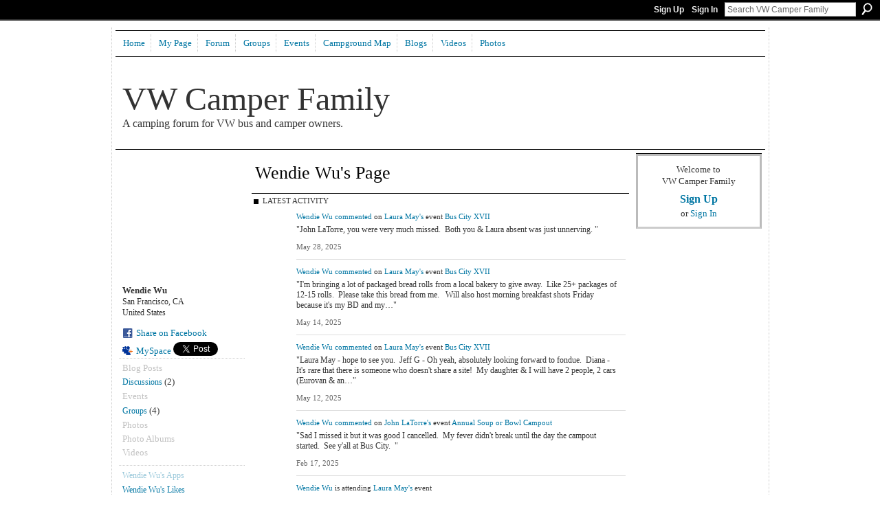

--- FILE ---
content_type: text/html; charset=UTF-8
request_url: http://vwcamperfamily.ning.com/profiles/profile/show?id=WendieWu
body_size: 64489
content:
<!DOCTYPE html>
<html lang="en" xmlns:og="http://ogp.me/ns#">
    <head data-layout-view="default">
<script>
    window.dataLayer = window.dataLayer || [];
        </script>
<!-- Google Tag Manager -->
<script>(function(w,d,s,l,i){w[l]=w[l]||[];w[l].push({'gtm.start':
new Date().getTime(),event:'gtm.js'});var f=d.getElementsByTagName(s)[0],
j=d.createElement(s),dl=l!='dataLayer'?'&l='+l:'';j.async=true;j.src=
'https://www.googletagmanager.com/gtm.js?id='+i+dl;f.parentNode.insertBefore(j,f);
})(window,document,'script','dataLayer','GTM-T5W4WQ');</script>
<!-- End Google Tag Manager -->
        <script>(function(){var d={date:8,app:"s",host:"s",ip:4,ua:"s",user:"s",url:"s",html:4,css:4,render:4,js:4,nlr:4,nlr_eval:4,img:4,embed:4,obj:4,mcc:4,mcr:4,mct:4,nac:4,pac:4,l_t:"s"},h=document,e="getElementsByTagName",i=window,c=function(){return(new Date).getTime()},f=c(),g={},b={},a={},j=i.bzplcm={listen:{},start:function(k){b[k]=c();return j},stop:function(k){g[k]=c()-b[k];return j},ts:function(k){g[k]=c()-f;return j},abs_ts:function(k){g[k]=c();return j},add:function(l){for(var k in l){if("function"!=typeof l[k]){a[k]=l[k]}}},send:function(){if(!g.he){j.ts("he")}a.date=["xdate"];a.host=["xhost"];a.ip=["xip"];a.ua=["xua"];a.url=["xpath"];a.html=g.he-g.hb;a.css=g.ca-g.cb;a.render=g.jb-g.hb;a.js=g.ja-g.jb;a.nlr=g.nr-g.ns;a.nlr_eval=g.ni+g.ne;a.img=h[e]("img").length;a.embed=h[e]("embed").length;a.obj=h[e]("object").length;if(i.xg&&i.xg.xnTrackEvent){i.xg.xnTrackEvent(d,"BazelCSPerfLite",a)}}}})();</script><script>if(window.bzplcm)window.bzplcm.ts('hb')</script>    <meta http-equiv="Content-Type" content="text/html; charset=utf-8" />
    <title>Wendie Wu&#039;s Page - VW Camper Family</title>
    <link rel="icon" href="http://vwcamperfamily.ning.com/favicon.ico" type="image/x-icon" />
    <link rel="SHORTCUT ICON" href="http://vwcamperfamily.ning.com/favicon.ico" type="image/x-icon" />
    <meta name="description" content="Wendie Wu's Page on VW Camper Family" />
    <meta name="keywords" content="bay, camping, events, VW, hippy, Campers, hippie, volkswagen, area, eurovan, vw, van, campout, rental, bus" />
<meta name="title" content="Wendie Wu&#039;s Page" />
<meta property="og:type" content="website" />
<meta property="og:url" content="http://vwcamperfamily.ning.com/profiles/profile/show?id=WendieWu" />
<meta property="og:title" content="Wendie Wu&#039;s Page" />
<meta property="og:image" content="http://storage.ning.com/topology/rest/1.0/file/get/3837717854?profile=RESIZE_710x&amp;width=183&amp;height=183&amp;crop=1%3A1">
<meta name="twitter:card" content="summary" />
<meta name="twitter:title" content="Wendie Wu&#039;s Page" />
<meta name="twitter:description" content="Wendie Wu's Page on VW Camper Family" />
<meta name="twitter:image" content="http://storage.ning.com/topology/rest/1.0/file/get/3837717854?profile=RESIZE_710x&amp;width=183&amp;height=183&amp;crop=1%3A1" />
<link rel="image_src" href="http://storage.ning.com/topology/rest/1.0/file/get/3837717854?profile=RESIZE_710x&amp;width=183&amp;height=183&amp;crop=1%3A1" />
<script type="text/javascript">
    djConfig = { baseScriptUri: 'http://vwcamperfamily.ning.com/xn/static-6.11.8.1/js/dojo-0.3.1-ning/', isDebug: false }
ning = {"CurrentApp":{"premium":true,"iconUrl":"https:\/\/storage.ning.com\/topology\/rest\/1.0\/file\/get\/2746063320?profile=UPSCALE_150x150","url":"httpVWCamperFamily.ning.com","domains":["vwcamperfamily.com"],"online":true,"privateSource":true,"id":"VWCamperFamily","appId":4450389,"description":"A forum for VW bus campers and owners to get together to plan VW camping excursions. Oh, and change the world!","name":"VW Camper Family","owner":"1gibt9o1k07eh","createdDate":"2009-11-09T17:26:40.000Z","runOwnAds":false,"category":{"bay":null,"camping":null,"events":null,"VW":null,"hippy":null,"Campers":null,"hippie":null,"volkswagen":null,"area":null,"eurovan":null,"vw":null,"van":null,"campout":null,"rental":null,"bus":null},"tags":["bay","camping","events","VW","hippy","Campers","hippie","volkswagen","area","eurovan","vw","van","campout","rental","bus"]},"CurrentProfile":null,"maxFileUploadSize":5};
        (function(){
            if (!window.ning) { return; }

            var age, gender, rand, obfuscated, combined;

            obfuscated = document.cookie.match(/xgdi=([^;]+)/);
            if (obfuscated) {
                var offset = 100000;
                obfuscated = parseInt(obfuscated[1]);
                rand = obfuscated / offset;
                combined = (obfuscated % offset) ^ rand;
                age = combined % 1000;
                gender = (combined / 1000) & 3;
                gender = (gender == 1 ? 'm' : gender == 2 ? 'f' : 0);
                ning.viewer = {"age":age,"gender":gender};
            }
        })();

        if (window.location.hash.indexOf('#!/') == 0) {
        window.location.replace(window.location.hash.substr(2));
    }
    window.xg = window.xg || {};
xg.captcha = {
    'shouldShow': false,
    'siteKey': '6Ldf3AoUAAAAALPgNx2gcXc8a_5XEcnNseR6WmsT'
};
xg.addOnRequire = function(f) { xg.addOnRequire.functions.push(f); };
xg.addOnRequire.functions = [];
xg.addOnFacebookLoad = function (f) { xg.addOnFacebookLoad.functions.push(f); };
xg.addOnFacebookLoad.functions = [];
xg._loader = {
    p: 0,
    loading: function(set) {  this.p++; },
    onLoad: function(set) {
                this.p--;
        if (this.p == 0 && typeof(xg._loader.onDone) == 'function') {
            xg._loader.onDone();
        }
    }
};
xg._loader.loading('xnloader');
if (window.bzplcm) {
    window.bzplcm._profileCount = 0;
    window.bzplcm._profileSend = function() { if (window.bzplcm._profileCount++ == 1) window.bzplcm.send(); };
}
xg._loader.onDone = function() {
            if(window.bzplcm)window.bzplcm.start('ni');
        xg.shared.util.parseWidgets();    var addOnRequireFunctions = xg.addOnRequire.functions;
    xg.addOnRequire = function(f) { f(); };
    try {
        if (addOnRequireFunctions) { dojo.lang.forEach(addOnRequireFunctions, function(onRequire) { onRequire.apply(); }); }
    } catch (e) {
        if(window.bzplcm)window.bzplcm.ts('nx').send();
        throw e;
    }
    if(window.bzplcm) { window.bzplcm.stop('ni'); window.bzplcm._profileSend(); }
};
window.xn = { track: { event: function() {}, pageView: function() {}, registerCompletedFlow: function() {}, registerError: function() {}, timer: function() { return { lapTime: function() {} }; } } };</script>
<link rel="alternate" type="application/atom+xml" title="Wendie Wu&#039;s Friends - VW Camper Family" href="http://vwcamperfamily.ning.com/profiles/friend/feed?user=1szxo5xzg1vn2&amp;xn_auth=no" /><link rel="alternate" type="application/rss+xml" title="Latest Activity - VW Camper Family" href="http://vwcamperfamily.ning.com/activity/log/list?fmt=rss&amp;screenName=1szxo5xzg1vn2" />
<style type="text/css" media="screen,projection">
#xg_navigation ul div.xg_subtab ul li a {
    color:#333333;
    background:#99B0C1;
}
#xg_navigation ul div.xg_subtab ul li a:hover {
    color:#000000;
    background:#A9BCCB;
}
</style>
<script>if(window.bzplcm)window.bzplcm.ts('cb')</script>
<style type="text/css" media="screen,projection">
@import url("http://static.ning.com/socialnetworkmain/widgets/index/css/common.min.css?xn_version=1229287718");
@import url("http://static.ning.com/socialnetworkmain/widgets/profiles/css/component.min.css?xn_version=467783652");

</style>

<style type="text/css" media="screen,projection">
@import url("/generated-6946914cc28256-60502491-css?xn_version=202512201152");

</style>

<style type="text/css" media="screen,projection">
@import url("/generated-69468fefbb58d7-53667205-css?xn_version=202512201152");

</style>

<!--[if IE 6]>
    <link rel="stylesheet" type="text/css" href="http://static.ning.com/socialnetworkmain/widgets/index/css/common-ie6.min.css?xn_version=463104712" />
<![endif]-->
<!--[if IE 7]>
<link rel="stylesheet" type="text/css" href="http://static.ning.com/socialnetworkmain/widgets/index/css/common-ie7.css?xn_version=2712659298" />
<![endif]-->
<script>if(window.bzplcm)window.bzplcm.ts('ca')</script><link rel="EditURI" type="application/rsd+xml" title="RSD" href="http://vwcamperfamily.ning.com/profiles/blog/rsd" />
<script type="text/javascript">(function(a,b){if(/(android|bb\d+|meego).+mobile|avantgo|bada\/|blackberry|blazer|compal|elaine|fennec|hiptop|iemobile|ip(hone|od)|iris|kindle|lge |maemo|midp|mmp|netfront|opera m(ob|in)i|palm( os)?|phone|p(ixi|re)\/|plucker|pocket|psp|series(4|6)0|symbian|treo|up\.(browser|link)|vodafone|wap|windows (ce|phone)|xda|xiino/i.test(a)||/1207|6310|6590|3gso|4thp|50[1-6]i|770s|802s|a wa|abac|ac(er|oo|s\-)|ai(ko|rn)|al(av|ca|co)|amoi|an(ex|ny|yw)|aptu|ar(ch|go)|as(te|us)|attw|au(di|\-m|r |s )|avan|be(ck|ll|nq)|bi(lb|rd)|bl(ac|az)|br(e|v)w|bumb|bw\-(n|u)|c55\/|capi|ccwa|cdm\-|cell|chtm|cldc|cmd\-|co(mp|nd)|craw|da(it|ll|ng)|dbte|dc\-s|devi|dica|dmob|do(c|p)o|ds(12|\-d)|el(49|ai)|em(l2|ul)|er(ic|k0)|esl8|ez([4-7]0|os|wa|ze)|fetc|fly(\-|_)|g1 u|g560|gene|gf\-5|g\-mo|go(\.w|od)|gr(ad|un)|haie|hcit|hd\-(m|p|t)|hei\-|hi(pt|ta)|hp( i|ip)|hs\-c|ht(c(\-| |_|a|g|p|s|t)|tp)|hu(aw|tc)|i\-(20|go|ma)|i230|iac( |\-|\/)|ibro|idea|ig01|ikom|im1k|inno|ipaq|iris|ja(t|v)a|jbro|jemu|jigs|kddi|keji|kgt( |\/)|klon|kpt |kwc\-|kyo(c|k)|le(no|xi)|lg( g|\/(k|l|u)|50|54|\-[a-w])|libw|lynx|m1\-w|m3ga|m50\/|ma(te|ui|xo)|mc(01|21|ca)|m\-cr|me(rc|ri)|mi(o8|oa|ts)|mmef|mo(01|02|bi|de|do|t(\-| |o|v)|zz)|mt(50|p1|v )|mwbp|mywa|n10[0-2]|n20[2-3]|n30(0|2)|n50(0|2|5)|n7(0(0|1)|10)|ne((c|m)\-|on|tf|wf|wg|wt)|nok(6|i)|nzph|o2im|op(ti|wv)|oran|owg1|p800|pan(a|d|t)|pdxg|pg(13|\-([1-8]|c))|phil|pire|pl(ay|uc)|pn\-2|po(ck|rt|se)|prox|psio|pt\-g|qa\-a|qc(07|12|21|32|60|\-[2-7]|i\-)|qtek|r380|r600|raks|rim9|ro(ve|zo)|s55\/|sa(ge|ma|mm|ms|ny|va)|sc(01|h\-|oo|p\-)|sdk\/|se(c(\-|0|1)|47|mc|nd|ri)|sgh\-|shar|sie(\-|m)|sk\-0|sl(45|id)|sm(al|ar|b3|it|t5)|so(ft|ny)|sp(01|h\-|v\-|v )|sy(01|mb)|t2(18|50)|t6(00|10|18)|ta(gt|lk)|tcl\-|tdg\-|tel(i|m)|tim\-|t\-mo|to(pl|sh)|ts(70|m\-|m3|m5)|tx\-9|up(\.b|g1|si)|utst|v400|v750|veri|vi(rg|te)|vk(40|5[0-3]|\-v)|vm40|voda|vulc|vx(52|53|60|61|70|80|81|83|85|98)|w3c(\-| )|webc|whit|wi(g |nc|nw)|wmlb|wonu|x700|yas\-|your|zeto|zte\-/i.test(a.substr(0,4)))window.location.replace(b)})(navigator.userAgent||navigator.vendor||window.opera,'http://vwcamperfamily.ning.com/m/profile?screenName=1szxo5xzg1vn2');</script>
    </head>
    <body>
<!-- Google Tag Manager (noscript) -->
<noscript><iframe src="https://www.googletagmanager.com/ns.html?id=GTM-T5W4WQ"
height="0" width="0" style="display:none;visibility:hidden"></iframe></noscript>
<!-- End Google Tag Manager (noscript) -->
        <div id='fb-root'></div>
<script>
  window.fbAsyncInit = function () {
    FB.init({
      appId      : '117297654947283', 
      status     : true,   
      cookie     : true,   
      xfbml      : false, 
      version    : 'v2.3'  
    });
    var n = xg.addOnFacebookLoad.functions.length;
    for (var i = 0; i < n; i++) {
      xg.addOnFacebookLoad.functions[i]();
    }
    xg.addOnFacebookLoad = function (f) { f(); };
    xg.addOnFacebookLoad.functions = [];
  };
  (function() {
    var e = document.createElement('script');
    e.src = document.location.protocol + '//connect.facebook.net/en_US/sdk.js';
    e.async = true;
    document.getElementById('fb-root').appendChild(e);
  })();
</script>        <div id="xn_bar">
            <div id="xn_bar_menu">
                <div id="xn_bar_menu_branding" >
                                    </div>

                <div id="xn_bar_menu_more">
                    <form id="xn_bar_menu_search" method="GET" action="http://vwcamperfamily.ning.com/main/search/search">
                        <fieldset>
                            <input type="text" name="q" id="xn_bar_menu_search_query" value="Search VW Camper Family" _hint="Search VW Camper Family" accesskey="4" class="text xj_search_hint" />
                            <a id="xn_bar_menu_search_submit" href="#" onclick="document.getElementById('xn_bar_menu_search').submit();return false">Search</a>
                        </fieldset>
                    </form>
                </div>

                            <ul id="xn_bar_menu_tabs">
                                            <li><a href="http://vwcamperfamily.ning.com/main/authorization/signUp?target=http%3A%2F%2Fvwcamperfamily.ning.com%2Fprofiles%2Fprofile%2Fshow%3Fid%3DWendieWu">Sign Up</a></li>
                                                <li><a href="http://vwcamperfamily.ning.com/main/authorization/signIn?target=http%3A%2F%2Fvwcamperfamily.ning.com%2Fprofiles%2Fprofile%2Fshow%3Fid%3DWendieWu">Sign In</a></li>
                                    </ul>
                        </div>
        </div>
        
        
        <div id="xg" class="xg_theme xg_widget_profiles xg_widget_profiles_profile xg_widget_profiles_profile_show" data-layout-pack="classic">
            <div id="xg_head">
                <div id="xg_masthead">
                    <p id="xg_sitename"><a id="application_name_header_link" href="/">VW Camper Family</a></p>
                    <p id="xg_sitedesc" class="xj_site_desc">A camping forum for VW bus and camper owners.</p>
                </div>
                <div id="xg_navigation">
                    <ul>
    <li id="xg_tab_main" class="xg_subtab"><a href="/"><span>Home</span></a></li><li id="xg_tab_profile" class="xg_subtab"><a href="/profiles"><span>My Page</span></a></li><li id="xg_tab_forum" class="xg_subtab"><a href="/forum"><span>Forum</span></a></li><li id="xg_tab_groups" class="xg_subtab"><a href="/groups"><span>Groups</span></a></li><li id="xg_tab_events" class="xg_subtab"><a href="/events"><span>Events</span></a></li><li id="xg_tab_xn0" class="xg_subtab"><a href="http://maps.google.com/maps/ms?ie=UTF8&amp;hl=en&amp;msa=0&amp;msid=201125149903455527093.000497952466e1f620d08&amp;ll=39.504041,-97.294922&amp;spn=31.649459,60.996094&amp;z=4"><span>Campground Map</span></a></li><li id="xg_tab_blogs" class="xg_subtab"><a href="/profiles/blog/list"><span>Blogs</span></a></li><li id="xg_tab_video" class="xg_subtab"><a href="/video"><span>Videos</span></a></li><li id="xg_tab_photo" class="xg_subtab"><a href="/photo"><span>Photos</span></a></li></ul>

                </div>
            </div>
            
            <div id="xg_body">
                
                <div class="xg_column xg_span-16 xj_classic_canvas">
                    <div  class='xg_colgroup first-child last-child'>
<div _maxEmbedWidth="730" _columnCount="3"  class='xg_3col first-child'>
<div  class='xg_colgroup last-child'>
<div _maxEmbedWidth="171" _columnCount="1"  id="xg_layout_column_1" class='xg_1col first-child'>
<div class="xg_module xg_module_with_dialog module_user_summary">
    <div class="module_user_thumbnail">
        <div>
            <span class="table_img dy-avatar dy-avatar-full-width "><img id="xj_photo_img_tag" _origImgUrl="http://storage.ning.com/topology/rest/1.0/file/get/3837717854?profile=original" class="photo " src="http://storage.ning.com/topology/rest/1.0/file/get/3837717854?profile=RESIZE_710x&amp;width=184&amp;height=184&amp;crop=1%3A1" alt="" /></span>        </div>
    </div><!-- module_user_thumbnail -->
    <div class="xg_module_body profile vcard">
        <dl class="last-child">
            <dt class="fn">
                <span class="fn">Wendie Wu</span>
                <span><ul class="member_detail"><li>San Francisco, CA</li><li>United States</li></ul></span>            </dt>
            	            <dd class="profile-social-buttons">        <a class="post_to_facebook xj_post_to_facebook_stream dy-displaynone" href="http://www.facebook.com/share.php?u=http%3A%2F%2Fvwcamperfamily.ning.com%2Fprofiles%2Fprofile%2Fshow%3Fid%3DWendieWu%26xg_source%3Dfacebook&amp;t=Wendie%20Wu%27s%20profile%20on%20VW%20Camper%20Family"
                _args="{&quot;name&quot;:&quot;Wendie Wu&#039;s profile on VW Camper Family&quot;,&quot;href&quot;:&quot;http:\/\/vwcamperfamily.ning.com\/profiles\/profile\/show?id=WendieWu&amp;xg_source=facebook&quot;,&quot;text&quot;:&quot;Share on Facebook&quot;,&quot;description&quot;:&quot;San Francisco, CA, United States&quot;,&quot;media&quot;:[{&quot;type&quot;:&quot;image&quot;,&quot;src&quot;:&quot;http:\/\/storage.ning.com\/topology\/rest\/1.0\/file\/get\/3837717854?profile=RESIZE_180x180&amp;width=90&amp;height=90&amp;crop=1:1&quot;,&quot;href&quot;:&quot;http:\/\/vwcamperfamily.ning.com\/profiles\/profile\/show?id=WendieWu&amp;xg_source=facebook&quot;}],&quot;actionLink&quot;:{&quot;text&quot;:&quot;View Profile&quot;,&quot;href&quot;:&quot;http:\/\/vwcamperfamily.ning.com\/profiles\/profile\/show?id=WendieWu&amp;xg_source=facebook&quot;},&quot;log&quot;:{&quot;module&quot;:&quot;profiles&quot;,&quot;page&quot;:&quot;profile&quot;,&quot;action&quot;:&quot;show&quot;},&quot;private&quot;:false,&quot;user&quot;:null,&quot;contentId&quot;:null,&quot;display&quot;:false,&quot;userMessage&quot;:&quot;&quot;,&quot;pageId&quot;:null}"
                >Share on Facebook</a>
            <a class="post_to_facebook xj_post_to_facebook_stream " href="http://www.facebook.com/share.php?u=http%3A%2F%2Fvwcamperfamily.ning.com%2Fprofiles%2Fprofile%2Fshow%3Fid%3DWendieWu%26xg_source%3Dfacebook&amp;t=Wendie%20Wu%27s%20profile%20on%20VW%20Camper%20Family"
                _args="{&quot;name&quot;:&quot;Wendie Wu&#039;s profile on VW Camper Family&quot;,&quot;href&quot;:&quot;http:\/\/vwcamperfamily.ning.com\/profiles\/profile\/show?id=WendieWu&amp;xg_source=facebook&quot;,&quot;text&quot;:&quot;Share on Facebook&quot;,&quot;description&quot;:&quot;San Francisco, CA, United States&quot;,&quot;media&quot;:[{&quot;type&quot;:&quot;image&quot;,&quot;src&quot;:&quot;http:\/\/storage.ning.com\/topology\/rest\/1.0\/file\/get\/3837717854?profile=RESIZE_180x180&amp;width=90&amp;height=90&amp;crop=1:1&quot;,&quot;href&quot;:&quot;http:\/\/vwcamperfamily.ning.com\/profiles\/profile\/show?id=WendieWu&amp;xg_source=facebook&quot;}],&quot;actionLink&quot;:{&quot;text&quot;:&quot;View Profile&quot;,&quot;href&quot;:&quot;http:\/\/vwcamperfamily.ning.com\/profiles\/profile\/show?id=WendieWu&amp;xg_source=facebook&quot;},&quot;log&quot;:{&quot;module&quot;:&quot;profiles&quot;,&quot;page&quot;:&quot;profile&quot;,&quot;action&quot;:&quot;show&quot;},&quot;private&quot;:false,&quot;user&quot;:null,&quot;contentId&quot;:null,&quot;userMessage&quot;:&quot;&quot;,&quot;pageId&quot;:null,&quot;display&quot;:null}"
                >Share on Facebook</a>
    <a href="http://www.myspace.com/Modules/PostTo/Pages/?t=Checking%20out%20Wendie%20Wu%27s%20Profile%20on%20VW%20Camper%20Family%3A&c=Wendie%20Wu&u=http%3A%2F%2Fvwcamperfamily.ning.com%2Fprofiles%2Fprofile%2Fshow%3Fid%3DWendieWu&l=2" class="post_to_myspace" target="_blank">MySpace</a>            <script>!function(d,s,id){var js,fjs=d.getElementsByTagName(s)[0];if(!d.getElementById(id)){js=d.createElement(s);js.id=id;js.src="//platform.twitter.com/widgets.js";fjs.parentNode.insertBefore(js,fjs);}}(document,"script","twitter-wjs");</script>
                    <span class="xg_tweet">
        <a href="https://twitter.com/share" class="post_to_twitter twitter-share-button" target="_blank"
            data-text="Checking out Wendie Wu&#039;s Profile on VW Camper Family:" data-url="http://vwcamperfamily.ning.com/profiles/profile/show?id=WendieWu" data-count="none" data-dnt="true">Tweet</a>
        </span>
        </dd>        </dl>
    </div>
    <div class="xg_module_body">
        <ul class="nobullets last-child">
            <li class="disabled">Blog Posts</li><li><a href="http://vwcamperfamily.ning.com/forum/topic/listForContributor?user=1szxo5xzg1vn2">Discussions</a> (2)</li><li class="disabled">Events</li><li><a href="http://vwcamperfamily.ning.com/groups/group/listForContributor?user=1szxo5xzg1vn2">Groups</a> (4)</li><li class="disabled">Photos</li><li class="disabled">Photo Albums</li><li class="disabled">Videos</li>        </ul>
    </div>

            <div class="xg_module_body">
            <ul class="nobullets last-child">
                <li  class="disabled"><a href="http://vwcamperfamily.ning.com/profiles/profile/apps?screenName=1szxo5xzg1vn2">Wendie Wu's Apps</a></li>
                    <li><a href="http://vwcamperfamily.ning.com/profiles/like/list?screenName=1szxo5xzg1vn2">Wendie Wu's Likes</a></li>            </ul>
        </div>
    </div>
<div class="no_cross_container xg_module module_members">
    <div class="xg_module_head">
        <h2>Wendie Wu's Friends</h2>
    </div>

    <div class="xg_module_body body_small">
    <ul class="clist">            <li><a href="/profile/MistyScholz" title="Misty Scholz"><img class="newrow photo" src="http://storage.ning.com/topology/rest/1.0/file/get/8756067460?profile=RESIZE_48X48&width=48&height=48&crop=1%3A1" alt="Misty Scholz" height="48" width="48" style="width:48px; height:48px"></a></li>
                <li><a href="/profile/Kathleen" title="Kathleen"><img class="photo" src="http://storage.ning.com/topology/rest/1.0/file/get/9148595093?profile=RESIZE_48X48&width=48&height=48&crop=1%3A1" alt="Kathleen" height="48" width="48" style="width:48px; height:48px"></a></li>
                <li><a href="/profile/LeeStahlecker" title="Lee Stahlecker"><img class="photo" src="http://storage.ning.com/topology/rest/1.0/file/get/2311944618?profile=RESIZE_48X48&width=48&height=48&crop=1%3A1" alt="Lee Stahlecker" height="48" width="48" style="width:48px; height:48px"></a></li>
                <li><a href="/profile/ShariGoforthEby" title="Shari G-E"><img class="newrow photo" src="http://storage.ning.com/topology/rest/1.0/file/get/1970601890?profile=RESIZE_48X48&width=48&height=48&crop=1%3A1" alt="Shari G-E" height="48" width="48" style="width:48px; height:48px"></a></li>
                <li><a href="/profile/JosephJEhrlich" title="Joe"><img class="photo" src="http://storage.ning.com/topology/rest/1.0/file/get/1970602447?profile=RESIZE_48X48&width=48&height=48&crop=1%3A1" alt="Joe" height="48" width="48" style="width:48px; height:48px"></a></li>
    </ul>
    </div>
            <div class="xg_module_foot">
            <ul>
                <li class="right"><a href="/friends/WendieWu">View All</a></li>            </ul>
        </div>
    </div>
<div class="xg_module module_groups">
    <div class="xg_module_head">
        <h2>Wendie Wu&#039;s Groups</h2>
    </div>
            <div class="xg_module_body body_list">
                            <ul class="clist">
                        <li class="xg_lightborder ">
        <div class="ib">
                        <a href="http://vwcamperfamily.ning.com/group/vwwomen"><img  src="http://storage.ning.com/topology/rest/1.0/file/get/1920686705?profile=RESIZE_48X48&amp;crop=1%3A1&amp;width=40" width="40" height="40" alt="VW women (For Women only&hellip;" /></a>
        </div>
        <div class="tb">
            <h3><a href="http://vwcamperfamily.ning.com/group/vwwomen">VW women (For Women only&hellip;</a></h3>
            <p class="xg_lightfont">88 members</p>
                    </div>
    </li>    <li class="xg_lightborder ">
        <div class="ib">
                        <a href="http://vwcamperfamily.ning.com/group/campsitereviews"><img  src="http://storage.ning.com/topology/rest/1.0/file/get/1920686522?profile=RESIZE_48X48&amp;crop=1%3A1&amp;width=40" width="40" height="40" alt="California campsite revi&hellip;" /></a>
        </div>
        <div class="tb">
            <h3><a href="http://vwcamperfamily.ning.com/group/campsitereviews">California campsite revi&hellip;</a></h3>
            <p class="xg_lightfont">110 members</p>
                    </div>
    </li>                </ul>
                            <ul class="clist">
                        <li class="xg_lightborder ">
        <div class="ib">
                        <a href="http://vwcamperfamily.ning.com/group/campinggearreviews"><img  src="http://storage.ning.com/topology/rest/1.0/file/get/1920685750?profile=RESIZE_48X48&amp;crop=1%3A1&amp;width=40" width="40" height="40" alt="Camping Gear Reviews" /></a>
        </div>
        <div class="tb">
            <h3><a href="http://vwcamperfamily.ning.com/group/campinggearreviews">Camping Gear Reviews</a></h3>
            <p class="xg_lightfont">106 members</p>
                    </div>
    </li>    <li class="xg_lightborder last-child">
        <div class="ib">
                        <a href="http://vwcamperfamily.ning.com/group/campercookery"><img  src="http://storage.ning.com/topology/rest/1.0/file/get/1920686637?profile=RESIZE_48X48&amp;crop=1%3A1&amp;width=40" width="40" height="40" alt="Camper Cookery" /></a>
        </div>
        <div class="tb">
            <h3><a href="http://vwcamperfamily.ning.com/group/campercookery">Camper Cookery</a></h3>
            <p class="xg_lightfont">73 members</p>
                    </div>
    </li>                </ul>
                    </div>
                <div class="xg_module_foot">
                <ul>
                                            <li class="right"><a href="http://vwcamperfamily.ning.com/groups/group/listForContributor?user=1szxo5xzg1vn2">View All</a></li>
                                    </ul>
            </div>
        </div>
&nbsp;</div>
<div _maxEmbedWidth="540" _columnCount="2"  id="xg_layout_column_2" class='xg_2col last-child'>
    <div class="xg_headline">
<div class="tb"><h1>Wendie Wu&#039;s Page</h1>
    </div>
</div>
<div id="xg_profile_activity"
    class="xg_module xg_module_activity indented_content profile column_2"
    dojotype="ActivityModule"
    data-module_name="activity"
    _isProfile="1"
    _isAdmin=""
    _activityOptionsAvailable="1"
    _columnCount="2"
    _maxEmbedWidth="540"
    _embedLocatorId="15/profiles/1szxo5xzg1vn2"
    _refreshUrl="http://vwcamperfamily.ning.com/activity/embed/refresh?id=15%2Fprofiles%2F1szxo5xzg1vn2&amp;xn_out=json"
    _activitynum="16"
    data-owner-name="1szxo5xzg1vn2"
    data-excerpt-length="500"
    data-get-items-url="http://vwcamperfamily.ning.com/activity/index/getActivityItems?xn_out=json"

 >

    <div class="xg_module_head">
        <h2>Latest Activity</h2>
    </div>
    <div class="xg_module_body ">
            <div class="xg_new_activity_items_container dy-displaynone">
            <button class="xj-new-feed-items xg_show_activity_items">
                <span class="xg_more_activity_arrow"></span>
                <span class="xj-new-item-text"></span>
            </button>
        </div>
        <div class="module module-feed">
            <div id="feed-88da9976361627e315abe2e1acb7fec4" class="feed-story  xg_separator xj_activity_item" ><a href="/profile/WendieWu?xg_source=activity"><span class="table_img dy-avatar dy-avatar-48 feed-avatar"><img  class="photo " src="http://storage.ning.com/topology/rest/1.0/file/get/3837717854?profile=RESIZE_48X48&amp;width=48&amp;height=48&amp;crop=1%3A1" alt="" /></span></a><span class="feed-story-header dy-clearfix"><a href="http://vwcamperfamily.ning.com/profile/WendieWu?xg_source=activity">Wendie Wu</a> <a href="http://vwcamperfamily.ning.com/xn/detail/4450389:Comment:227624?xg_source=activity">commented</a> on <a href="http://vwcamperfamily.ning.com/profile/LauraMay?xg_source=activity">Laura May's</a> event <a href="http://vwcamperfamily.ning.com/xn/detail/4450389:Event:226030?xg_source=activity">Bus City XVII</a></span><div class="feed-story-body dy-clearfix"><div class="rich"><div class="rich-detail"><div class="content-comment">"John LaTorre, you were very much missed.  Both you &amp; Laura absent was just unnerving. "</div></div></div></div><div class="feed-event-info "><span class="event-info-timestamp xg_lightfont" data-time="Thu, 29 May 2025 00:55:07 +0000">May 28, 2025</span></div></div><div id="feed-72cfadb6d52f80be7f919d98d7abd391" class="feed-story  xg_separator xj_activity_item" ><a href="/profile/WendieWu?xg_source=activity"><span class="table_img dy-avatar dy-avatar-48 feed-avatar"><img  class="photo " src="http://storage.ning.com/topology/rest/1.0/file/get/3837717854?profile=RESIZE_48X48&amp;width=48&amp;height=48&amp;crop=1%3A1" alt="" /></span></a><span class="feed-story-header dy-clearfix"><a href="http://vwcamperfamily.ning.com/profile/WendieWu?xg_source=activity">Wendie Wu</a> <a href="http://vwcamperfamily.ning.com/xn/detail/4450389:Comment:227524?xg_source=activity">commented</a> on <a href="http://vwcamperfamily.ning.com/profile/LauraMay?xg_source=activity">Laura May's</a> event <a href="http://vwcamperfamily.ning.com/xn/detail/4450389:Event:226030?xg_source=activity">Bus City XVII</a></span><div class="feed-story-body dy-clearfix"><div class="rich"><div class="rich-detail"><div class="content-comment">"I'm bringing a lot of packaged bread rolls from a local bakery to give away.  Like 25+ packages of 12-15 rolls.  Please take this bread from me.  
Will also host morning breakfast shots Friday because it's my BD and my…"</div></div></div></div><div class="feed-event-info "><span class="event-info-timestamp xg_lightfont" data-time="Wed, 14 May 2025 17:20:52 +0000">May 14, 2025</span></div></div><div id="feed-2aaa6dc0bfc5b6dc5a2580abb9493450" class="feed-story  xg_separator xj_activity_item" ><a href="/profile/WendieWu?xg_source=activity"><span class="table_img dy-avatar dy-avatar-48 feed-avatar"><img  class="photo " src="http://storage.ning.com/topology/rest/1.0/file/get/3837717854?profile=RESIZE_48X48&amp;width=48&amp;height=48&amp;crop=1%3A1" alt="" /></span></a><span class="feed-story-header dy-clearfix"><a href="http://vwcamperfamily.ning.com/profile/WendieWu?xg_source=activity">Wendie Wu</a> <a href="http://vwcamperfamily.ning.com/xn/detail/4450389:Comment:227826?xg_source=activity">commented</a> on <a href="http://vwcamperfamily.ning.com/profile/LauraMay?xg_source=activity">Laura May's</a> event <a href="http://vwcamperfamily.ning.com/xn/detail/4450389:Event:226030?xg_source=activity">Bus City XVII</a></span><div class="feed-story-body dy-clearfix"><div class="rich"><div class="rich-detail"><div class="content-comment">"Laura May - hope to see you. 
Jeff G - Oh yeah, absolutely looking forward to fondue. 
Diana - It's rare that there is someone who doesn't share a site!  My daughter &amp; I will have 2 people, 2 cars (Eurovan &amp; an…"</div></div></div></div><div class="feed-event-info "><span class="event-info-timestamp xg_lightfont" data-time="Tue, 13 May 2025 00:01:50 +0000">May 12, 2025</span></div></div><div id="feed-62d5567cf3eb0199682644254c239e7d" class="feed-story  xg_separator xj_activity_item" ><a href="/profile/WendieWu?xg_source=activity"><span class="table_img dy-avatar dy-avatar-48 feed-avatar"><img  class="photo " src="http://storage.ning.com/topology/rest/1.0/file/get/3837717854?profile=RESIZE_48X48&amp;width=48&amp;height=48&amp;crop=1%3A1" alt="" /></span></a><span class="feed-story-header dy-clearfix"><a href="http://vwcamperfamily.ning.com/profile/WendieWu?xg_source=activity">Wendie Wu</a> <a href="http://vwcamperfamily.ning.com/xn/detail/4450389:Comment:226155?xg_source=activity">commented</a> on <a href="http://vwcamperfamily.ning.com/profile/JohnLaTorre?xg_source=activity">John LaTorre's</a> event <a href="http://vwcamperfamily.ning.com/xn/detail/4450389:Event:225534?xg_source=activity">Annual Soup or Bowl Campout</a></span><div class="feed-story-body dy-clearfix"><div class="rich"><div class="rich-detail"><div class="content-comment">"Sad I missed it but it was good I cancelled.  My fever didn't break until the day the campout started.  See y'all at Bus City.  "</div></div></div></div><div class="feed-event-info "><span class="event-info-timestamp xg_lightfont" data-time="Mon, 17 Feb 2025 20:00:52 +0000">Feb 17, 2025</span></div></div><div id="feed-e37416a6f5e5cd0dcd56549c4dccb918" class="feed-story  xg_separator xj_activity_item" ><a href="/profile/WendieWu?xg_source=activity"><span class="table_img dy-avatar dy-avatar-48 feed-avatar"><img  class="photo " src="http://storage.ning.com/topology/rest/1.0/file/get/3837717854?profile=RESIZE_48X48&amp;width=48&amp;height=48&amp;crop=1%3A1" alt="" /></span></a><span class="feed-story-header dy-clearfix"><a href="http://vwcamperfamily.ning.com/profile/WendieWu?xg_source=activity">Wendie Wu</a> is attending <a href="http://vwcamperfamily.ning.com/profile/LauraMay?xg_source=activity">Laura May's</a> event</span><div class="feed-story-body dy-clearfix"><div class="rich"><h3 class="feed-story-title"><a href="http://vwcamperfamily.ning.com/xn/detail/4450389:Event:226030?xg_source=activity">Bus City XVII</a> at Guerneville, CA</h3><div class="rich-detail"><div class="rich-date">May 15, 2025 at 12pm to May 18, 2025 at 11am</div><div class="rich-excerpt">We are back for year XVII!The weekend starts Thursday, May 15th (who doesn’t love an extra night of camping?!)There is no such thing as reservations for this event! Drive in and pick your spot or join another camper and make new friends. If we have a larger than normal turnout, we do encourage sharing your space. The sites are large and there is plenty of room for everyone. The campground is closed to the general public until Memorial Day weekend. Ranger Chris is once again opening the weekend…<a class="continue-link" href="http://vwcamperfamily.ning.com/xn/detail/4450389:Event:226030?xg_source=activity">See More</a></div></div></div></div><div class="feed-event-info xg_sprite xg_sprite-event"><span class="event-info-timestamp xg_lightfont" data-time="Mon, 17 Feb 2025 19:59:36 +0000">Feb 17, 2025</span></div>                <div class="feed-reactions">
                                    <a href="http://vwcamperfamily.ning.com/events/bus-city-xvii#comments" data-page-type="profile" data-contentid="4450389:Event:226030" data-user-avatar-url="" data-user-profile-url="" data-user-fullname=""  class="xg_sprite xg_sprite-comment">
                <span class='comments-number'>
                    <span class='xj_comment_count'>33</span>
                    <span class='details'>Comments</span>
                </span>
                </a>
                            <a href="http://vwcamperfamily.ning.com/events/bus-city-xvii" class="xg_sprite like-link-3 like-link"
                        data-like-url="http://vwcamperfamily.ning.com/main/like/like?xg_source=activity"
                        data-unlike-url="http://vwcamperfamily.ning.com/main/like/unlike?xg_source=activity"
                        data-content-id="4450389:Event:226030"
                        data-content-type="Event"
                        data-sign-up-url="http://vwcamperfamily.ning.com/main/authorization/signUp?target=http%3A%2F%2Fvwcamperfamily.ning.com%2Fprofiles%2Fprofile%2Fshow%3Fid%3DWendieWu"
                        data-page-type="profile">
                    3 <span class='details'>Likes</span>
                </a>
                            </div>
            </div><div id="feed-5c50363fd747e78e539a01ddcc707fa2" class="feed-story  xg_separator xj_activity_item" ><a href="/profile/WendieWu?xg_source=activity"><span class="table_img dy-avatar dy-avatar-48 feed-avatar"><img  class="photo " src="http://storage.ning.com/topology/rest/1.0/file/get/3837717854?profile=RESIZE_48X48&amp;width=48&amp;height=48&amp;crop=1%3A1" alt="" /></span></a><span class="feed-story-header dy-clearfix"><a href="http://vwcamperfamily.ning.com/profile/WendieWu?xg_source=activity">Wendie Wu</a> liked <a href="http://vwcamperfamily.ning.com/profile/JohnLaTorre?xg_source=activity">John LaTorre's</a> event <a href="http://vwcamperfamily.ning.com/xn/detail/4450389:Event:225534?xg_source=activity">Annual Soup or Bowl Campout</a></span><div class="feed-event-info "><span class="event-info-timestamp xg_lightfont" data-time="Mon, 10 Feb 2025 00:36:46 +0000">Feb 9, 2025</span></div></div><div id="feed-394267e768f6baac4cdd6af61a1817a9" class="feed-story  xg_separator xj_activity_item" ><a href="/profile/WendieWu?xg_source=activity"><span class="table_img dy-avatar dy-avatar-48 feed-avatar"><img  class="photo " src="http://storage.ning.com/topology/rest/1.0/file/get/3837717854?profile=RESIZE_48X48&amp;width=48&amp;height=48&amp;crop=1%3A1" alt="" /></span></a><span class="feed-story-header dy-clearfix"><a href="http://vwcamperfamily.ning.com/profile/WendieWu?xg_source=activity">Wendie Wu</a> liked <a href="http://vwcamperfamily.ning.com/profile/JohnLaTorre?xg_source=activity">John LaTorre's</a> event <a href="http://vwcamperfamily.ning.com/xn/detail/4450389:Event:225534?xg_source=activity">Annual Soup or Bowl Campout</a></span><div class="feed-event-info "><span class="event-info-timestamp xg_lightfont" data-time="Tue, 04 Feb 2025 01:35:45 +0000">Feb 3, 2025</span></div></div><div id="feed-4936d3b63da752b238c7666e31b373bc" class="feed-story  xg_separator xj_activity_item" ><a href="/profile/WendieWu?xg_source=activity"><span class="table_img dy-avatar dy-avatar-48 feed-avatar"><img  class="photo " src="http://storage.ning.com/topology/rest/1.0/file/get/3837717854?profile=RESIZE_48X48&amp;width=48&amp;height=48&amp;crop=1%3A1" alt="" /></span></a><span class="feed-story-header dy-clearfix"><a href="http://vwcamperfamily.ning.com/profile/WendieWu?xg_source=activity">Wendie Wu</a> <a href="http://vwcamperfamily.ning.com/xn/detail/4450389:Comment:226145?xg_source=activity">commented</a> on <a href="http://vwcamperfamily.ning.com/profile/JohnLaTorre?xg_source=activity">John LaTorre's</a> event <a href="http://vwcamperfamily.ning.com/xn/detail/4450389:Event:225534?xg_source=activity">Annual Soup or Bowl Campout</a></span><div class="feed-story-body dy-clearfix"><div class="rich"><div class="rich-detail"><div class="content-comment">"Levente Martelyi - if it's your first time there as a senior they charge you full price and you show your ID to the ranger when you arrive.  Then they refund the senior discount and it's on your record going forward.  
If…"</div></div></div></div><div class="feed-event-info "><span class="event-info-timestamp xg_lightfont" data-time="Sun, 26 Jan 2025 06:34:26 +0000">Jan 25, 2025</span></div></div><div id="feed-8fc9d03dff05abd2b72e47ffabfa1fd2" class="feed-story  xg_separator xj_activity_item" ><a href="/profile/WendieWu?xg_source=activity"><span class="table_img dy-avatar dy-avatar-48 feed-avatar"><img  class="photo " src="http://storage.ning.com/topology/rest/1.0/file/get/3837717854?profile=RESIZE_48X48&amp;width=48&amp;height=48&amp;crop=1%3A1" alt="" /></span></a><span class="feed-story-header dy-clearfix"><a href="http://vwcamperfamily.ning.com/profile/WendieWu?xg_source=activity">Wendie Wu</a> <a href="http://vwcamperfamily.ning.com/xn/detail/4450389:Comment:226132?xg_source=activity">commented</a> on <a href="http://vwcamperfamily.ning.com/profile/JohnLaTorre?xg_source=activity">John LaTorre's</a> event <a href="http://vwcamperfamily.ning.com/xn/detail/4450389:Event:225534?xg_source=activity">Annual Soup or Bowl Campout</a></span><div class="feed-story-body dy-clearfix"><div class="rich"><div class="rich-detail"><div class="content-comment">"Munchie Madness??!!?? I'm all in!!! What do I need to do???!!!"</div></div></div></div><div class="feed-event-info "><span class="event-info-timestamp xg_lightfont" data-time="Wed, 25 Dec 2024 07:37:05 +0000">Dec 24, 2024</span></div></div><div id="feed-438df2c27f227837ab5cd0b6040e2a8c" class="feed-story  xg_separator xj_activity_item" ><a href="/profile/WendieWu?xg_source=activity"><span class="table_img dy-avatar dy-avatar-48 feed-avatar"><img  class="photo " src="http://storage.ning.com/topology/rest/1.0/file/get/3837717854?profile=RESIZE_48X48&amp;width=48&amp;height=48&amp;crop=1%3A1" alt="" /></span></a><span class="feed-story-header dy-clearfix"><a href="http://vwcamperfamily.ning.com/profile/WendieWu?xg_source=activity">Wendie Wu</a> <a href="http://vwcamperfamily.ning.com/xn/detail/4450389:Comment:225782?xg_source=activity">commented</a> on <a href="http://vwcamperfamily.ning.com/profile/JohnLaTorre?xg_source=activity">John LaTorre's</a> event <a href="http://vwcamperfamily.ning.com/xn/detail/4450389:Event:225534?xg_source=activity">Annual Soup or Bowl Campout</a></span><div class="feed-story-body dy-clearfix"><div class="rich"><div class="rich-detail"><div class="content-comment">"Just signed up for site 9.  See you there.  "</div></div></div></div><div class="feed-event-info "><span class="event-info-timestamp xg_lightfont" data-time="Fri, 15 Nov 2024 17:56:55 +0000">Nov 15, 2024</span></div></div><div id="feed-df6442c2dec8eab31a9a40093cf8f215" class="feed-story  xg_separator xj_activity_item" ><a href="/profile/WendieWu?xg_source=activity"><span class="table_img dy-avatar dy-avatar-48 feed-avatar"><img  class="photo " src="http://storage.ning.com/topology/rest/1.0/file/get/3837717854?profile=RESIZE_48X48&amp;width=48&amp;height=48&amp;crop=1%3A1" alt="" /></span></a><span class="feed-story-header dy-clearfix"><a href="http://vwcamperfamily.ning.com/profile/WendieWu?xg_source=activity">Wendie Wu</a> is attending <a href="http://vwcamperfamily.ning.com/profile/JohnLaTorre?xg_source=activity">John LaTorre's</a> event</span><div class="feed-story-body dy-clearfix"><div class="rich"><div class="rich-thumb"><a  href="http://vwcamperfamily.ning.com/xn/detail/4450389:Event:225534?xg_source=activity" ><img src="http://storage.ning.com/topology/rest/1.0/file/get/12811671059?profile=RESIZE_64x64&amp;width=64&amp;height=64&amp;format=jpg&amp;xn_version=202512201152" width="64" height="64" alt="Thumbnail" style="width:64px;height:64px;""/></a></div><h3 class="feed-story-title"><a href="http://vwcamperfamily.ning.com/xn/detail/4450389:Event:225534?xg_source=activity">Annual Soup or Bowl Campout</a> at Sandy Beach Park, Rio Vista CA</h3><div class="rich-detail"><div class="rich-date">February 7, 2025 at 2pm to February 9, 2025 at 11am</div><div class="rich-excerpt">Our annual escape from Superbowl Madness. It will be our usual set-up .... wine, food, companionship (bring the wine and bring or buy the wood). Also, musical instruments are welcome, and maybe we can jam a little.Friday night is pizza night ... bring your little Coleman camp ovens or use ours, and make and bake an 8" pizza. (You provide ingredients, of course.)We used to hold: the legendary 'Soup or Bowl' competition, featuring any dish that can be served in a bowl (soup, chili, or whatever). …<a class="continue-link" href="http://vwcamperfamily.ning.com/xn/detail/4450389:Event:225534?xg_source=activity">See More</a></div></div></div></div><div class="feed-event-info xg_sprite xg_sprite-event"><span class="event-info-timestamp xg_lightfont" data-time="Fri, 15 Nov 2024 17:56:22 +0000">Nov 15, 2024</span></div>                <div class="feed-reactions">
                                    <a href="http://vwcamperfamily.ning.com/events/annual-soup-or-bowl-campout-5#comments" data-page-type="profile" data-contentid="4450389:Event:225534" data-user-avatar-url="" data-user-profile-url="" data-user-fullname=""  class="xg_sprite xg_sprite-comment">
                <span class='comments-number'>
                    <span class='xj_comment_count'>22</span>
                    <span class='details'>Comments</span>
                </span>
                </a>
                            <a href="http://vwcamperfamily.ning.com/events/annual-soup-or-bowl-campout-5" class="xg_sprite like-link-3 like-link"
                        data-like-url="http://vwcamperfamily.ning.com/main/like/like?xg_source=activity"
                        data-unlike-url="http://vwcamperfamily.ning.com/main/like/unlike?xg_source=activity"
                        data-content-id="4450389:Event:225534"
                        data-content-type="Event"
                        data-sign-up-url="http://vwcamperfamily.ning.com/main/authorization/signUp?target=http%3A%2F%2Fvwcamperfamily.ning.com%2Fprofiles%2Fprofile%2Fshow%3Fid%3DWendieWu"
                        data-page-type="profile">
                    2 <span class='details'>Likes</span>
                </a>
                            </div>
            </div><div id="feed-209adddca2aefc92f1bd25d514863dae" class="feed-story  xg_separator xj_activity_item" ><a href="/profile/WendieWu?xg_source=activity"><span class="table_img dy-avatar dy-avatar-48 feed-avatar"><img  class="photo " src="http://storage.ning.com/topology/rest/1.0/file/get/3837717854?profile=RESIZE_48X48&amp;width=48&amp;height=48&amp;crop=1%3A1" alt="" /></span></a><span class="feed-story-header dy-clearfix"><a href="http://vwcamperfamily.ning.com/profile/WendieWu?xg_source=activity">Wendie Wu</a> <a href="http://vwcamperfamily.ning.com/xn/detail/4450389:Comment:225780?xg_source=activity">commented</a> on <a href="http://vwcamperfamily.ning.com/profile/JohnLaTorre?xg_source=activity">John LaTorre's</a> event <a href="http://vwcamperfamily.ning.com/xn/detail/4450389:Event:225333?xg_source=activity">15th Annual Thanksgiving Warmup and Food Fest</a></span><div class="feed-story-body dy-clearfix"><div class="rich"><div class="rich-detail"><div class="content-comment">"So sorry to miss you all. "</div></div></div></div><div class="feed-event-info "><span class="event-info-timestamp xg_lightfont" data-time="Fri, 15 Nov 2024 17:49:00 +0000">Nov 15, 2024</span></div></div><div id="feed-5a7fed043b942bca0cccb437e4915a3e" class="feed-story  xg_separator xj_activity_item" ><a href="/profile/WendieWu?xg_source=activity"><span class="table_img dy-avatar dy-avatar-48 feed-avatar"><img  class="photo " src="http://storage.ning.com/topology/rest/1.0/file/get/3837717854?profile=RESIZE_48X48&amp;width=48&amp;height=48&amp;crop=1%3A1" alt="" /></span></a><span class="feed-story-header dy-clearfix"><a href="http://vwcamperfamily.ning.com/profile/WendieWu?xg_source=activity">Wendie Wu</a> <a href="http://vwcamperfamily.ning.com/xn/detail/4450389:Comment:224107?xg_source=activity">commented</a> on <a href="http://vwcamperfamily.ning.com/profile/LauraMay?xg_source=activity">Laura May's</a> event <a href="http://vwcamperfamily.ning.com/xn/detail/4450389:Event:223512?xg_source=activity">Bus City XVI</a></span><div class="feed-story-body dy-clearfix"><div class="rich"><div class="rich-detail"><div class="content-comment">"Sadly I will miss this year after all.  Heading to TN for a memorial.  TN y'all.  Pray for me! :-)"</div></div></div></div><div class="feed-event-info "><span class="event-info-timestamp xg_lightfont" data-time="Sat, 09 Mar 2024 04:03:38 +0000">Mar 8, 2024</span></div></div><div id="feed-558c69a69aab91817add70340c1d8a93" class="feed-story  xg_separator xj_activity_item" ><a href="/profile/WendieWu?xg_source=activity"><span class="table_img dy-avatar dy-avatar-48 feed-avatar"><img  class="photo " src="http://storage.ning.com/topology/rest/1.0/file/get/3837717854?profile=RESIZE_48X48&amp;width=48&amp;height=48&amp;crop=1%3A1" alt="" /></span></a><span class="feed-story-header dy-clearfix"><a href="http://vwcamperfamily.ning.com/profile/WendieWu?xg_source=activity">Wendie Wu</a> <a href="http://vwcamperfamily.ning.com/xn/detail/4450389:Comment:223591?xg_source=activity">commented</a> on <a href="http://vwcamperfamily.ning.com/profile/LauraMay?xg_source=activity">Laura May's</a> event <a href="http://vwcamperfamily.ning.com/xn/detail/4450389:Event:223512?xg_source=activity">Bus City XVI</a></span><div class="feed-story-body dy-clearfix"><div class="rich"><div class="rich-detail"><div class="content-comment">"Excited to get to show up Thursday. "</div></div></div></div><div class="feed-event-info "><span class="event-info-timestamp xg_lightfont" data-time="Wed, 14 Feb 2024 17:13:39 +0000">Feb 14, 2024</span></div></div><div id="feed-c4684dc34fdb74cbefcac9c29cee8db9" class="feed-story  xg_separator xj_activity_item" ><a href="/profile/WendieWu?xg_source=activity"><span class="table_img dy-avatar dy-avatar-48 feed-avatar"><img  class="photo " src="http://storage.ning.com/topology/rest/1.0/file/get/3837717854?profile=RESIZE_48X48&amp;width=48&amp;height=48&amp;crop=1%3A1" alt="" /></span></a><span class="feed-story-header dy-clearfix"><a href="http://vwcamperfamily.ning.com/profile/WendieWu?xg_source=activity">Wendie Wu</a> is attending <a href="http://vwcamperfamily.ning.com/profile/LauraMay?xg_source=activity">Laura May's</a> event</span><div class="feed-story-body dy-clearfix"><div class="rich"><div class="rich-thumb"><a  href="http://vwcamperfamily.ning.com/xn/detail/4450389:Event:223512?xg_source=activity" ><img src="http://storage.ning.com/topology/rest/1.0/file/get/12361796052?profile=RESIZE_64x64&amp;width=64&amp;height=64&amp;format=jpg&amp;xn_version=202512201152" width="64" height="64" alt="Thumbnail" style="width:64px;height:64px;""/></a></div><h3 class="feed-story-title"><a href="http://vwcamperfamily.ning.com/xn/detail/4450389:Event:223512?xg_source=activity">Bus City XVI</a> at Schoolhouse Canyon Campground</h3><div class="rich-detail"><div class="rich-date">May 16, 2024 at 12pm to May 19, 2024 at 11am</div><div class="rich-excerpt">We are starting this weekend one day early this year! Check in is at noon on Thursday, May 16th.  One lucky bus or van (including occupants) will get their camping for free from Ranger Chris! Only Ranger Chris knows what lucky camper this will be. There is no such thing as reservations for this event! Drive in and pick your spot or join another camper and make new friends.The campground is closed to the general public until Memorial Day. But, Ranger Chris opens it JUST FOR US the weekend…<a class="continue-link" href="http://vwcamperfamily.ning.com/xn/detail/4450389:Event:223512?xg_source=activity">See More</a></div></div></div></div><div class="feed-event-info xg_sprite xg_sprite-event"><span class="event-info-timestamp xg_lightfont" data-time="Wed, 14 Feb 2024 17:11:44 +0000">Feb 14, 2024</span></div>                <div class="feed-reactions">
                                    <a href="http://vwcamperfamily.ning.com/events/bus-city-xvi#comments" data-page-type="profile" data-contentid="4450389:Event:223512" data-user-avatar-url="" data-user-profile-url="" data-user-fullname=""  class="xg_sprite xg_sprite-comment">
                <span class='comments-number'>
                    <span class='xj_comment_count'>16</span>
                    <span class='details'>Comments</span>
                </span>
                </a>
                            <a href="http://vwcamperfamily.ning.com/events/bus-city-xvi" class="xg_sprite like-link-3 like-link"
                        data-like-url="http://vwcamperfamily.ning.com/main/like/like?xg_source=activity"
                        data-unlike-url="http://vwcamperfamily.ning.com/main/like/unlike?xg_source=activity"
                        data-content-id="4450389:Event:223512"
                        data-content-type="Event"
                        data-sign-up-url="http://vwcamperfamily.ning.com/main/authorization/signUp?target=http%3A%2F%2Fvwcamperfamily.ning.com%2Fprofiles%2Fprofile%2Fshow%3Fid%3DWendieWu"
                        data-page-type="profile">
                    4 <span class='details'>Likes</span>
                </a>
                            </div>
            </div><div id="feed-4ce27c9425698337eabf9fa6b2a786e0" class="feed-story  xg_separator xj_activity_item" ><a href="/profile/WendieWu?xg_source=activity"><span class="table_img dy-avatar dy-avatar-48 feed-avatar"><img  class="photo " src="http://storage.ning.com/topology/rest/1.0/file/get/3837717854?profile=RESIZE_48X48&amp;width=48&amp;height=48&amp;crop=1%3A1" alt="" /></span></a><span class="feed-story-header dy-clearfix"><a href="http://vwcamperfamily.ning.com/profile/WendieWu?xg_source=activity">Wendie Wu</a> <a href="http://vwcamperfamily.ning.com/xn/detail/4450389:Comment:223085?xg_source=activity">commented</a> on <a href="http://vwcamperfamily.ning.com/profile/JohnLaTorre?xg_source=activity">John LaTorre's</a> event <a href="http://vwcamperfamily.ning.com/xn/detail/4450389:Event:222452?xg_source=activity">14th Annual Thanksgiving Warmup and Food Fest</a></span><div class="feed-story-body dy-clearfix"><div class="rich"><div class="rich-detail"><div class="content-comment">"Here is the Irish Breakfast Shot recipe. This one uses 2:1 Irish whisky to butterscotch schnapps.  I make them 1:1 because I like it sweeter. <a rel=nofollow href="https://bevvy.co/cocktail/irish-pancake-breakfast/zqba">https://bevvy.co/cocktail/irish-pancake-breakfast/zqba</a>
same website also has the Chocolate Cake…"</div></div></div></div><div class="feed-event-info "><span class="event-info-timestamp xg_lightfont" data-time="Mon, 20 Nov 2023 19:50:26 +0000">Nov 20, 2023</span></div></div>        </div>
    </div>

    <div class="xg_module_foot">
                    <button class="xj_see_more xg_show_activity_items">
                More...            </button>
                <ul class="feed_foot_icons">
                    <li class="left"><a class="xg_icon xg_icon-rss" href="http://vwcamperfamily.ning.com/activity/log/list?fmt=rss&amp;screenName=1szxo5xzg1vn2">RSS</a></li>
         </ul>
        </div></div>
<div class="xg_module module_about_user">
    <div class="xg_module_head">
		<h2>Profile Information</h2>
                    </div>
            <div class="xg_module_body">
                    <dl >
                <dt>Describe your bus/van (if you do not have one, describe your dream bus/van)</dt>
                <dd>Still looking for my dream camper van. Grew up driving a '67 21 window sweetie.</dd>
            </dl>
                            </div>
    </div>
<div class="no_cross_container xg_module xg_module_comment_wall">
    <div id="com" class="xg_module_head">
    <h2 id="chatter_box_heading" numComments="2">Comment Wall (2 comments)</h2>
</div>        <div class="xg_module_body xj_ajax">
            <div id="xg_profiles_chatterwall_list" _scrollTo="">
<dl id="chatter-4450389:Comment:214871" class="comment vcard xg_lightborder">    <dt>At 9:24pm on April 6, 2021, <a class="fn url" href="/profile/ShariGoforthEby"><span class="table_img dy-avatar dy-avatar-48 "><img  class="photo " src="http://storage.ning.com/topology/rest/1.0/file/get/1970601890?profile=RESIZE_48X48&amp;width=48&amp;height=48&amp;crop=1%3A1" alt="" /></span>Shari G-E</a> said…    </dt>
    <dd><div class="xg_user_generated"><p>Hi Wendi! My cell is: (530) 329-2688</p></div></dd>    <span class="chatter-timestamp" id="chatter-timestamp-1617769474"></span>
         </dl><dl id="chatter-4450389:Comment:214873" class="comment vcard xg_lightborder">    <dt>At 10:54pm on April 6, 2021, <a class="fn url" href="/profile/ShariGoforthEby"><span class="table_img dy-avatar dy-avatar-48 "><img  class="photo " src="http://storage.ning.com/topology/rest/1.0/file/get/1970601890?profile=RESIZE_48X48&amp;width=48&amp;height=48&amp;crop=1%3A1" alt="" /></span>Shari G-E</a> said…    </dt>
    <dd><div class="xg_user_generated"><p>My current email, just in case: Go4thEby@gmail.com</p></div></dd>    <span class="chatter-timestamp" id="chatter-timestamp-1617774852"></span>
         </dl>  <ul class="list chatter nobullets">
    <li class="sparse" id="xg_profiles_chatterwall_empty" style="display:none;">No comments yet!</li>
  </ul>
</div>

        </div>            <div class="xg_module_body">
            <a name="add_comment"></a>
  <h3>You need to be a member of VW Camper Family to add comments!</h3>
             <p><a href="http://vwcamperfamily.ning.com/main/authorization/signUp?target=http%3A%2F%2Fvwcamperfamily.ning.com%2Fprofiles%2Fprofile%2Fshow%3Fid%3DWendieWu">Join VW Camper Family</a></p>
          </div>
    </div>
&nbsp;</div>
</div>
&nbsp;</div>
<div _maxEmbedWidth="173" _columnCount="1"  class='xg_1col last-child'>
&nbsp;</div>
</div>

                </div>
                <div class="xg_column xg_span-4 xg_last xj_classic_sidebar">
                        <div class="xg_module" id="xg_module_account">
        <div class="xg_module_body xg_signup xg_lightborder">
            <p>Welcome to<br />VW Camper Family</p>
                        <p class="last-child"><big><strong><a href="http://vwcamperfamily.ning.com/main/authorization/signUp?target=http%3A%2F%2Fvwcamperfamily.ning.com%2Fprofiles%2Fprofile%2Fshow%3Fid%3DWendieWu">Sign Up</a></strong></big><br/>or <a href="http://vwcamperfamily.ning.com/main/authorization/signIn?target=http%3A%2F%2Fvwcamperfamily.ning.com%2Fprofiles%2Fprofile%2Fshow%3Fid%3DWendieWu" style="white-space:nowrap">Sign In</a></p>
                    </div>
    </div>

                </div>
            </div>
            <div id="xg_foot">
                <p class="left">
    © 2026             &nbsp; Created by <a href="/profile/BrettVanEmst">Big Blue&#039;s Driver</a>.            &nbsp;
    Powered by<a class="poweredBy-logo" href="https://www.ning.com/" title="" alt="" rel="dofollow">
    <img class="poweredbylogo" width="87" height="15" src="http://static.ning.com/socialnetworkmain/widgets/index/gfx/Ning_MM_footer_wht@2x.png?xn_version=2105418020"
         title="Ning Website Builder" alt="Website builder | Create website | Ning.com">
</a>    </p>
    <p class="right xg_lightfont">
                    <a href="http://vwcamperfamily.ning.com/main/embeddable/list">Badges</a> &nbsp;|&nbsp;
                        <a href="http://vwcamperfamily.ning.com/main/authorization/signUp?target=http%3A%2F%2Fvwcamperfamily.ning.com%2Fmain%2Findex%2Freport" dojoType="PromptToJoinLink" _joinPromptText="Please sign up or sign in to complete this step." _hasSignUp="true" _signInUrl="http://vwcamperfamily.ning.com/main/authorization/signIn?target=http%3A%2F%2Fvwcamperfamily.ning.com%2Fmain%2Findex%2Freport">Report an Issue</a> &nbsp;|&nbsp;
                        <a href="http://vwcamperfamily.ning.com/main/authorization/termsOfService?previousUrl=http%3A%2F%2Fvwcamperfamily.ning.com%2Fprofiles%2Fprofile%2Fshow%3Fid%3DWendieWu">Terms of Service</a>
            </p>

            </div>
        </div>
        
        <div id="xj_baz17246" class="xg_theme"></div>
<div id="xg_overlay" style="display:none;">
<!--[if lte IE 6.5]><iframe></iframe><![endif]-->
</div>
<!--googleoff: all--><noscript>
	<style type="text/css" media="screen">
        #xg { position:relative;top:120px; }
        #xn_bar { top:120px; }
	</style>
	<div class="errordesc noscript">
		<div>
            <h3><strong>Hello, you need to enable JavaScript to use VW Camper Family.</strong></h3>
            <p>Please check your browser settings or contact your system administrator.</p>
			<img src="/xn_resources/widgets/index/gfx/jstrk_off.gif" alt="" height="1" width="1" />
		</div>
	</div>
</noscript><!--googleon: all-->
<script>if(window.bzplcm)window.bzplcm.ts('jb')</script><script type="text/javascript" src="http://static.ning.com/socialnetworkmain/widgets/lib/core.min.js?xn_version=1651386455"></script>        <script>
            var sources = ["http:\/\/static.ning.com\/socialnetworkmain\/widgets\/lib\/js\/jquery\/jquery.autoResize.js?xn_version=202512201152","https:\/\/www.google.com\/recaptcha\/api.js","http:\/\/static.ning.com\/socialnetworkmain\/widgets\/lib\/js\/jquery\/jquery.ui.widget.js?xn_version=202512201152","http:\/\/static.ning.com\/socialnetworkmain\/widgets\/lib\/js\/jquery\/jquery.iframe-transport.js?xn_version=202512201152","http:\/\/static.ning.com\/socialnetworkmain\/widgets\/lib\/js\/jquery\/jquery.fileupload.js?xn_version=202512201152","https:\/\/storage.ning.com\/topology\/rest\/1.0\/file\/get\/12882183658?profile=original&r=1724772920","https:\/\/storage.ning.com\/topology\/rest\/1.0\/file\/get\/11108839055?profile=original&r=1684135054","https:\/\/storage.ning.com\/topology\/rest\/1.0\/file\/get\/11108928479?profile=original&r=1684135563"];
            var numSources = sources.length;
                        var heads = document.getElementsByTagName('head');
            var node = heads.length > 0 ? heads[0] : document.body;
            var onloadFunctionsObj = {};

            var createScriptTagFunc = function(source) {
                var script = document.createElement('script');
                
                script.type = 'text/javascript';
                                var currentOnLoad = function() {xg._loader.onLoad(source);};
                if (script.readyState) { //for IE (including IE9)
                    script.onreadystatechange = function() {
                        if (script.readyState == 'complete' || script.readyState == 'loaded') {
                            script.onreadystatechange = null;
                            currentOnLoad();
                        }
                    }
                } else {
                   script.onerror = script.onload = currentOnLoad;
                }

                script.src = source;
                node.appendChild(script);
            };

            for (var i = 0; i < numSources; i++) {
                                xg._loader.loading(sources[i]);
                createScriptTagFunc(sources[i]);
            }
        </script>
    <script type="text/javascript">
if (!ning._) {ning._ = {}}
ning._.compat = { encryptedToken: "<empty>" }
ning._.CurrentServerTime = "2026-01-27T23:48:50+00:00";
ning._.probableScreenName = "";
ning._.domains = {
    base: 'ning.com',
    ports: { http: '80', ssl: '443' }
};
ning.loader.version = '202512201152'; // DEP-251220_1:477f7ee 33
djConfig.parseWidgets = false;
</script>
<script>if(window.bzplcm)window.bzplcm.ts('ja')</script><script>window.bzplcm.add({"app":"VWCamperFamily","user":null,"l_t":"profiles","mcr":16,"mct":16});</script>    <script type="text/javascript">
        xg.token = '';
xg.canTweet = false;
xg.cdnHost = 'static.ning.com';
xg.version = '202512201152';
xg.useMultiCdn = true;
xg.staticRoot = 'socialnetworkmain';
xg.xnTrackHost = "coll.ning.com";
    xg.cdnDefaultPolicyHost = 'static';
    xg.cdnPolicy = [];
xg.global = xg.global || {};
xg.global.currentMozzle = 'profiles';
xg.global.userCanInvite = false;
xg.global.requestBase = '';
xg.global.locale = 'en_US';
xg.num_thousand_sep = ",";
xg.num_decimal_sep = ".";
(function() {
    dojo.addOnLoad(function() {
        if(window.bzplcm) { window.bzplcm.ts('hr'); window.bzplcm._profileSend(); }
            });
            ning.loader.require('xg.index.like.desktopLike', 'xg.shared.PostToFacebookStreamLink', 'xg.profiles.embed.chatterwall', 'xg.shared.BlockMessagesLink', 'xg.profiles.embed.unfriend', 'xg.profiles.embed.publisher', 'xg.activity.embed.seeMore', 'xg.activity.embed.ActivityModule', 'xg.music.shared.buttonplayer', 'xg.index.index.inlineComments', 'xg.activity.embed.ActivityFeedUpdater', 'xg.shared.expandContent', function() { xg._loader.onLoad('xnloader'); });
    })();    </script>
<script type="text/javascript">
var gaJsHost = (("https:" == document.location.protocol) ? "https://ssl." : "http://www.");
document.write(unescape("%3Cscript src='" + gaJsHost + "google-analytics.com/ga.js' type='text/javascript'%3E%3C/script%3E"));
</script>
<script type="text/javascript">
try {
var pageTracker = _gat._getTracker("UA-5255866-4");
pageTracker._trackPageview();
} catch(err) {}</script><script>if(window.bzplcm)window.bzplcm.ts('he')</script><script>
    document.addEventListener("DOMContentLoaded", function () {
        if (!dataLayer) {
            return;
        }
        var handler = function (event) {
            var element = event.currentTarget;
            if (element.hasAttribute('data-track-disable')) {
                return;
            }
            var options = JSON.parse(element.getAttribute('data-track'));
            dataLayer.push({
                'event'         : 'trackEvent',
                'eventType'     : 'googleAnalyticsNetwork',
                'eventCategory' : options && options.category || '',
                'eventAction'   : options && options.action || '',
                'eventLabel'    : options && options.label || '',
                'eventValue'    : options && options.value || ''
            });
            if (options && options.ga4) {
                dataLayer.push(options.ga4);
            }
        };
        var elements = document.querySelectorAll('[data-track]');
        for (var i = 0; i < elements.length; i++) {
            elements[i].addEventListener('click', handler);
        }
    });
</script>


    </body>
</html>
